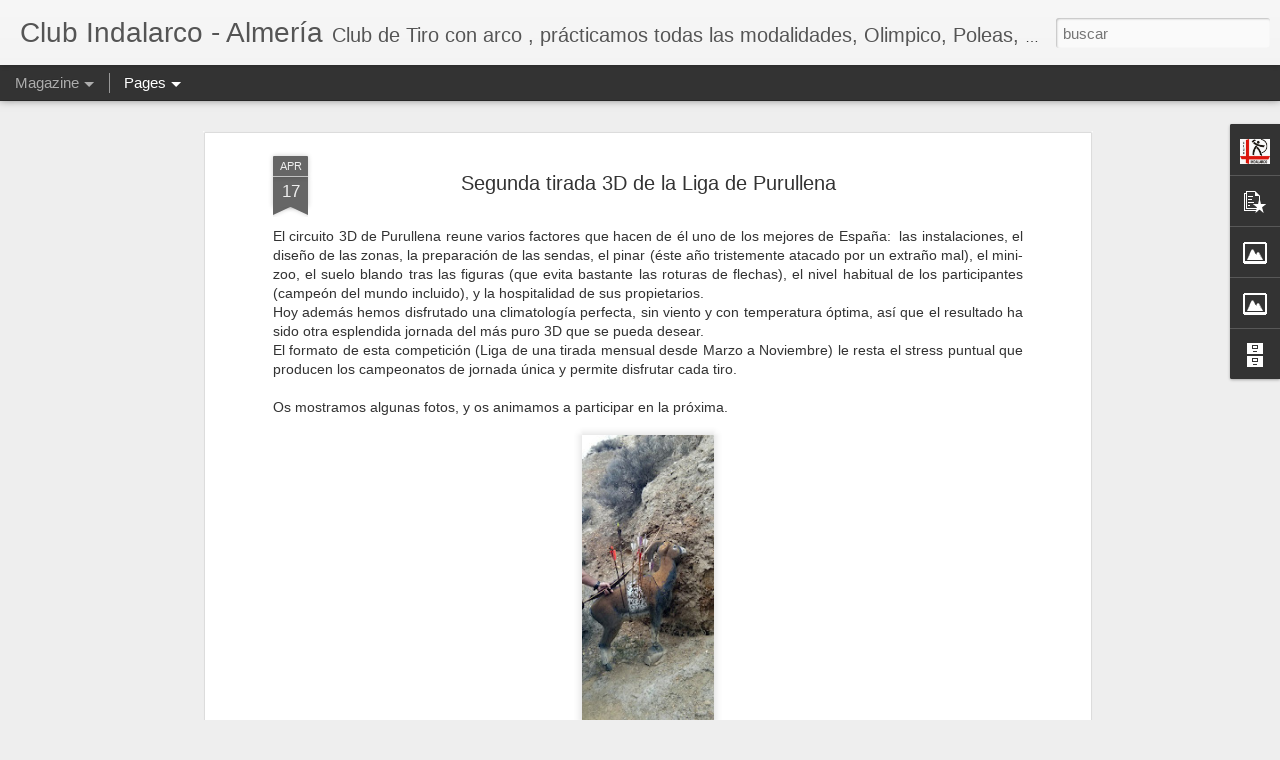

--- FILE ---
content_type: text/html; charset=UTF-8
request_url: https://clubindalarco.blogspot.com/2016/04/segunda-tirada-3d-de-la-liga-de.html
body_size: 6294
content:
<!DOCTYPE html>
<html class='v2' dir='ltr' lang='es'>
<head>
<link href='https://www.blogger.com/static/v1/widgets/4128112664-css_bundle_v2.css' rel='stylesheet' type='text/css'/>
<meta content='text/html; charset=UTF-8' http-equiv='Content-Type'/>
<meta content='blogger' name='generator'/>
<link href='https://clubindalarco.blogspot.com/favicon.ico' rel='icon' type='image/x-icon'/>
<link href='http://clubindalarco.blogspot.com/2016/04/segunda-tirada-3d-de-la-liga-de.html' rel='canonical'/>
<link rel="alternate" type="application/atom+xml" title="Club Indalarco - Almería - Atom" href="https://clubindalarco.blogspot.com/feeds/posts/default" />
<link rel="alternate" type="application/rss+xml" title="Club Indalarco - Almería - RSS" href="https://clubindalarco.blogspot.com/feeds/posts/default?alt=rss" />
<link rel="service.post" type="application/atom+xml" title="Club Indalarco - Almería - Atom" href="https://www.blogger.com/feeds/6441988545335036578/posts/default" />

<link rel="alternate" type="application/atom+xml" title="Club Indalarco - Almería - Atom" href="https://clubindalarco.blogspot.com/feeds/3447825521608501552/comments/default" />
<!--Can't find substitution for tag [blog.ieCssRetrofitLinks]-->
<link href='https://blogger.googleusercontent.com/img/b/R29vZ2xl/AVvXsEgbglTYFpWlwxXgs_FYn7dN4l5fZYB-S5_fSlHtO5QJZTnY1pUh0eor6PFwl0QQUvGfHPzh8BTGtBAU0Qs2TV4JxkBEa14-UnmUyCV5XeAiayFF8QRzkePa8fBwwltRHMcik3EsN0gFybk/s320/IMG_20160417_105225.jpg' rel='image_src'/>
<meta content='http://clubindalarco.blogspot.com/2016/04/segunda-tirada-3d-de-la-liga-de.html' property='og:url'/>
<meta content='Segunda tirada 3D de la Liga de Purullena' property='og:title'/>
<meta content='Club de tiro con arco en Almeria, practica y cursos de tiro con arco.' property='og:description'/>
<meta content='https://blogger.googleusercontent.com/img/b/R29vZ2xl/AVvXsEgbglTYFpWlwxXgs_FYn7dN4l5fZYB-S5_fSlHtO5QJZTnY1pUh0eor6PFwl0QQUvGfHPzh8BTGtBAU0Qs2TV4JxkBEa14-UnmUyCV5XeAiayFF8QRzkePa8fBwwltRHMcik3EsN0gFybk/w1200-h630-p-k-no-nu/IMG_20160417_105225.jpg' property='og:image'/>
<title>Club Indalarco - Almería: Segunda tirada 3D de la Liga de Purullena</title>
<meta content='!' name='fragment'/>
<meta content='dynamic' name='blogger-template'/>
<meta content='IE=9,chrome=1' http-equiv='X-UA-Compatible'/>
<meta content='initial-scale=1.0, maximum-scale=1.0, user-scalable=no, width=device-width' name='viewport'/>
<style id='page-skin-1' type='text/css'><!--
/*-----------------------------------------------
Blogger Template Style
Name: Dynamic Views
----------------------------------------------- */
/* Variable definitions
====================
<Variable name="keycolor" description="Main Color" type="color" default="#ffffff"
variants="#2b256f,#00b2b4,#4ba976,#696f00,#b38f00,#f07300,#d0422c,#f37a86,#7b5341"/>
<Group description="Page">
<Variable name="page.text.font" description="Font" type="font"
default="'Helvetica Neue Light', HelveticaNeue-Light, 'Helvetica Neue', Helvetica, Arial, sans-serif"/>
<Variable name="page.text.color" description="Text Color" type="color"
default="#333333" variants="#333333"/>
<Variable name="body.background.color" description="Background Color" type="color"
default="#EEEEEE"
variants="#dfdfea,#d9f4f4,#e4f2eb,#e9ead9,#f4eed9,#fdead9,#f8e3e0,#fdebed,#ebe5e3"/>
</Group>
<Variable name="body.background" description="Body Background" type="background"
color="#EEEEEE" default="$(color) none repeat scroll top left"/>
<Group description="Header">
<Variable name="header.background.color" description="Background Color" type="color"
default="#F3F3F3" variants="#F3F3F3"/>
</Group>
<Group description="Header Bar">
<Variable name="primary.color" description="Background Color" type="color"
default="#333333" variants="#2b256f,#00b2b4,#4ba976,#696f00,#b38f00,#f07300,#d0422c,#f37a86,#7b5341"/>
<Variable name="menu.font" description="Font" type="font"
default="'Helvetica Neue Light', HelveticaNeue-Light, 'Helvetica Neue', Helvetica, Arial, sans-serif"/>
<Variable name="menu.text.color" description="Text Color" type="color"
default="#FFFFFF" variants="#FFFFFF"/>
</Group>
<Group description="Links">
<Variable name="link.font" description="Link Text" type="font"
default="'Helvetica Neue Light', HelveticaNeue-Light, 'Helvetica Neue', Helvetica, Arial, sans-serif"/>
<Variable name="link.color" description="Link Color" type="color"
default="#009EB8"
variants="#2b256f,#00b2b4,#4ba976,#696f00,#b38f00,#f07300,#d0422c,#f37a86,#7b5341"/>
<Variable name="link.hover.color" description="Link Hover Color" type="color"
default="#009EB8"
variants="#2b256f,#00b2b4,#4ba976,#696f00,#b38f00,#f07300,#d0422c,#f37a86,#7b5341"/>
<Variable name="link.visited.color" description="Link Visited Color" type="color"
default="#009EB8"
variants="#2b256f,#00b2b4,#4ba976,#696f00,#b38f00,#f07300,#d0422c,#f37a86,#7b5341"/>
</Group>
<Group description="Blog Title">
<Variable name="blog.title.font" description="Font" type="font"
default="'Helvetica Neue Light', HelveticaNeue-Light, 'Helvetica Neue', Helvetica, Arial, sans-serif"/>
<Variable name="blog.title.color" description="Color" type="color"
default="#555555" variants="#555555"/>
</Group>
<Group description="Blog Description">
<Variable name="blog.description.font" description="Font" type="font"
default="'Helvetica Neue Light', HelveticaNeue-Light, 'Helvetica Neue', Helvetica, Arial, sans-serif"/>
<Variable name="blog.description.color" description="Color" type="color"
default="#555555" variants="#555555"/>
</Group>
<Group description="Post Title">
<Variable name="post.title.font" description="Font" type="font"
default="'Helvetica Neue Light', HelveticaNeue-Light, 'Helvetica Neue', Helvetica, Arial, sans-serif"/>
<Variable name="post.title.color" description="Color" type="color"
default="#333333" variants="#333333"/>
</Group>
<Group description="Date Ribbon">
<Variable name="ribbon.color" description="Color" type="color"
default="#666666" variants="#2b256f,#00b2b4,#4ba976,#696f00,#b38f00,#f07300,#d0422c,#f37a86,#7b5341"/>
<Variable name="ribbon.hover.color" description="Hover Color" type="color"
default="#AD3A2B" variants="#AD3A2B"/>
</Group>
<Variable name="blitzview" description="Initial view type" type="string" default="sidebar"/>
*/
/* BEGIN CUT */
{
"font:Text": "'Helvetica Neue Light', HelveticaNeue-Light, 'Helvetica Neue', Helvetica, Arial, sans-serif",
"color:Text": "#333333",
"image:Background": "#EEEEEE none repeat scroll top left",
"color:Background": "#EEEEEE",
"color:Header Background": "#F3F3F3",
"color:Primary": "#333333",
"color:Menu Text": "#FFFFFF",
"font:Menu": "'Helvetica Neue Light', HelveticaNeue-Light, 'Helvetica Neue', Helvetica, Arial, sans-serif",
"font:Link": "'Helvetica Neue Light', HelveticaNeue-Light, 'Helvetica Neue', Helvetica, Arial, sans-serif",
"color:Link": "#009EB8",
"color:Link Visited": "#009EB8",
"color:Link Hover": "#009EB8",
"font:Blog Title": "'Helvetica Neue Light', HelveticaNeue-Light, 'Helvetica Neue', Helvetica, Arial, sans-serif",
"color:Blog Title": "#555555",
"font:Blog Description": "'Helvetica Neue Light', HelveticaNeue-Light, 'Helvetica Neue', Helvetica, Arial, sans-serif",
"color:Blog Description": "#555555",
"font:Post Title": "'Helvetica Neue Light', HelveticaNeue-Light, 'Helvetica Neue', Helvetica, Arial, sans-serif",
"color:Post Title": "#333333",
"color:Ribbon": "#666666",
"color:Ribbon Hover": "#AD3A2B",
"view": "magazine"
}
/* END CUT */

--></style>
<style id='template-skin-1' type='text/css'><!--
body {
min-width: 960px;
}
.column-center-outer {
margin-top: 46px;
}
.content-outer, .content-fauxcolumn-outer, .region-inner {
min-width: 960px;
max-width: 960px;
_width: 960px;
}
.main-inner .columns {
padding-left: 0;
padding-right: 310px;
}
.main-inner .fauxcolumn-center-outer {
left: 0;
right: 310px;
/* IE6 does not respect left and right together */
_width: expression(this.parentNode.offsetWidth -
parseInt("0") -
parseInt("310px") + 'px');
}
.main-inner .fauxcolumn-left-outer {
width: 0;
}
.main-inner .fauxcolumn-right-outer {
width: 310px;
}
.main-inner .column-left-outer {
width: 0;
right: 100%;
margin-left: -0;
}
.main-inner .column-right-outer {
width: 310px;
margin-right: -310px;
}
#layout {
min-width: 0;
}
#layout .content-outer {
min-width: 0;
width: 800px;
}
#layout .region-inner {
min-width: 0;
width: auto;
}
--></style>
<script src='//www.blogblog.com/dynamicviews/b2db86565aaa500f/js/common.js' type='text/javascript'></script>
<script src='//www.blogblog.com/dynamicviews/b2db86565aaa500f/js/languages/lang__es.js' type='text/javascript'></script>
<script src='//www.blogblog.com/dynamicviews/b2db86565aaa500f/js/magazine.js' type='text/javascript'></script>
<script src='//www.blogblog.com/dynamicviews/4224c15c4e7c9321/js/comments.js'></script>
<link href='https://www.blogger.com/dyn-css/authorization.css?targetBlogID=6441988545335036578&amp;zx=f3bdb6c1-0ee9-4040-aa1a-f97862c4c797' media='none' onload='if(media!=&#39;all&#39;)media=&#39;all&#39;' rel='stylesheet'/><noscript><link href='https://www.blogger.com/dyn-css/authorization.css?targetBlogID=6441988545335036578&amp;zx=f3bdb6c1-0ee9-4040-aa1a-f97862c4c797' rel='stylesheet'/></noscript>
<meta name='google-adsense-platform-account' content='ca-host-pub-1556223355139109'/>
<meta name='google-adsense-platform-domain' content='blogspot.com'/>

</head>
<body class='variant-magazine'>
<div class='content'>
<div class='content-outer'>
<div class='fauxborder-left content-fauxborder-left'>
<div class='content-inner'>
<div class='main-outer'>
<div class='fauxborder-left main-fauxborder-left'>
<div class='region-inner main-inner'>
<div class='columns fauxcolumns'>
<div class='column-center-outer'>
<div class='column-center-inner'>
<div class='main section' id='main'>
</div>
</div>
</div>
<div class='column-right-outer'>
<div class='column-right-inner'>
<aside>
<div class='sidebar section' id='sidebar-right-1'>
</div>
</aside>
</div>
</div>
<div style='clear: both'></div>
</div>
</div>
</div>
</div>
</div>
</div>
</div>
</div>
<script language='javascript' type='text/javascript'>
        window.onload = function() {
          blogger.ui().configure().view();
        };
      </script>

<script type="text/javascript" src="https://www.blogger.com/static/v1/widgets/1601900224-widgets.js"></script>
<script type='text/javascript'>
window['__wavt'] = 'AOuZoY5KNEqqzUIfkZ7rY3vbz9HAGD7p9A:1763280695437';_WidgetManager._Init('//www.blogger.com/rearrange?blogID\x3d6441988545335036578','//clubindalarco.blogspot.com/2016/04/segunda-tirada-3d-de-la-liga-de.html','6441988545335036578');
_WidgetManager._SetDataContext([{'name': 'blog', 'data': {'blogId': '6441988545335036578', 'title': 'Club Indalarco - Almer\xeda', 'url': 'https://clubindalarco.blogspot.com/2016/04/segunda-tirada-3d-de-la-liga-de.html', 'canonicalUrl': 'http://clubindalarco.blogspot.com/2016/04/segunda-tirada-3d-de-la-liga-de.html', 'homepageUrl': 'https://clubindalarco.blogspot.com/', 'searchUrl': 'https://clubindalarco.blogspot.com/search', 'canonicalHomepageUrl': 'http://clubindalarco.blogspot.com/', 'blogspotFaviconUrl': 'https://clubindalarco.blogspot.com/favicon.ico', 'bloggerUrl': 'https://www.blogger.com', 'hasCustomDomain': false, 'httpsEnabled': true, 'enabledCommentProfileImages': true, 'gPlusViewType': 'FILTERED_POSTMOD', 'adultContent': false, 'analyticsAccountNumber': '', 'encoding': 'UTF-8', 'locale': 'es', 'localeUnderscoreDelimited': 'es', 'languageDirection': 'ltr', 'isPrivate': false, 'isMobile': false, 'isMobileRequest': false, 'mobileClass': '', 'isPrivateBlog': false, 'isDynamicViewsAvailable': true, 'feedLinks': '\x3clink rel\x3d\x22alternate\x22 type\x3d\x22application/atom+xml\x22 title\x3d\x22Club Indalarco - Almer\xeda - Atom\x22 href\x3d\x22https://clubindalarco.blogspot.com/feeds/posts/default\x22 /\x3e\n\x3clink rel\x3d\x22alternate\x22 type\x3d\x22application/rss+xml\x22 title\x3d\x22Club Indalarco - Almer\xeda - RSS\x22 href\x3d\x22https://clubindalarco.blogspot.com/feeds/posts/default?alt\x3drss\x22 /\x3e\n\x3clink rel\x3d\x22service.post\x22 type\x3d\x22application/atom+xml\x22 title\x3d\x22Club Indalarco - Almer\xeda - Atom\x22 href\x3d\x22https://www.blogger.com/feeds/6441988545335036578/posts/default\x22 /\x3e\n\n\x3clink rel\x3d\x22alternate\x22 type\x3d\x22application/atom+xml\x22 title\x3d\x22Club Indalarco - Almer\xeda - Atom\x22 href\x3d\x22https://clubindalarco.blogspot.com/feeds/3447825521608501552/comments/default\x22 /\x3e\n', 'meTag': '', 'adsenseHostId': 'ca-host-pub-1556223355139109', 'adsenseHasAds': false, 'adsenseAutoAds': false, 'boqCommentIframeForm': true, 'loginRedirectParam': '', 'isGoogleEverywhereLinkTooltipEnabled': true, 'view': '', 'dynamicViewsCommentsSrc': '//www.blogblog.com/dynamicviews/4224c15c4e7c9321/js/comments.js', 'dynamicViewsScriptSrc': '//www.blogblog.com/dynamicviews/b2db86565aaa500f', 'plusOneApiSrc': 'https://apis.google.com/js/platform.js', 'disableGComments': true, 'interstitialAccepted': false, 'sharing': {'platforms': [{'name': 'Obtener enlace', 'key': 'link', 'shareMessage': 'Obtener enlace', 'target': ''}, {'name': 'Facebook', 'key': 'facebook', 'shareMessage': 'Compartir en Facebook', 'target': 'facebook'}, {'name': 'Escribe un blog', 'key': 'blogThis', 'shareMessage': 'Escribe un blog', 'target': 'blog'}, {'name': 'X', 'key': 'twitter', 'shareMessage': 'Compartir en X', 'target': 'twitter'}, {'name': 'Pinterest', 'key': 'pinterest', 'shareMessage': 'Compartir en Pinterest', 'target': 'pinterest'}, {'name': 'Correo electr\xf3nico', 'key': 'email', 'shareMessage': 'Correo electr\xf3nico', 'target': 'email'}], 'disableGooglePlus': true, 'googlePlusShareButtonWidth': 0, 'googlePlusBootstrap': '\x3cscript type\x3d\x22text/javascript\x22\x3ewindow.___gcfg \x3d {\x27lang\x27: \x27es\x27};\x3c/script\x3e'}, 'hasCustomJumpLinkMessage': false, 'jumpLinkMessage': 'Leer m\xe1s', 'pageType': 'item', 'postId': '3447825521608501552', 'postImageThumbnailUrl': 'https://blogger.googleusercontent.com/img/b/R29vZ2xl/AVvXsEgbglTYFpWlwxXgs_FYn7dN4l5fZYB-S5_fSlHtO5QJZTnY1pUh0eor6PFwl0QQUvGfHPzh8BTGtBAU0Qs2TV4JxkBEa14-UnmUyCV5XeAiayFF8QRzkePa8fBwwltRHMcik3EsN0gFybk/s72-c/IMG_20160417_105225.jpg', 'postImageUrl': 'https://blogger.googleusercontent.com/img/b/R29vZ2xl/AVvXsEgbglTYFpWlwxXgs_FYn7dN4l5fZYB-S5_fSlHtO5QJZTnY1pUh0eor6PFwl0QQUvGfHPzh8BTGtBAU0Qs2TV4JxkBEa14-UnmUyCV5XeAiayFF8QRzkePa8fBwwltRHMcik3EsN0gFybk/s320/IMG_20160417_105225.jpg', 'pageName': 'Segunda tirada 3D de la Liga de Purullena', 'pageTitle': 'Club Indalarco - Almer\xeda: Segunda tirada 3D de la Liga de Purullena', 'metaDescription': ''}}, {'name': 'features', 'data': {}}, {'name': 'messages', 'data': {'edit': 'Editar', 'linkCopiedToClipboard': 'El enlace se ha copiado en el Portapapeles.', 'ok': 'Aceptar', 'postLink': 'Enlace de la entrada'}}, {'name': 'skin', 'data': {'vars': {'link_color': '#009EB8', 'post_title_color': '#333333', 'blog_description_font': '\x27Helvetica Neue Light\x27, HelveticaNeue-Light, \x27Helvetica Neue\x27, Helvetica, Arial, sans-serif', 'body_background_color': '#EEEEEE', 'ribbon_color': '#666666', 'body_background': '#EEEEEE none repeat scroll top left', 'blitzview': 'magazine', 'link_visited_color': '#009EB8', 'link_hover_color': '#009EB8', 'header_background_color': '#F3F3F3', 'keycolor': '#ffffff', 'page_text_font': '\x27Helvetica Neue Light\x27, HelveticaNeue-Light, \x27Helvetica Neue\x27, Helvetica, Arial, sans-serif', 'blog_title_color': '#555555', 'ribbon_hover_color': '#AD3A2B', 'blog_title_font': '\x27Helvetica Neue Light\x27, HelveticaNeue-Light, \x27Helvetica Neue\x27, Helvetica, Arial, sans-serif', 'link_font': '\x27Helvetica Neue Light\x27, HelveticaNeue-Light, \x27Helvetica Neue\x27, Helvetica, Arial, sans-serif', 'menu_font': '\x27Helvetica Neue Light\x27, HelveticaNeue-Light, \x27Helvetica Neue\x27, Helvetica, Arial, sans-serif', 'primary_color': '#333333', 'page_text_color': '#333333', 'post_title_font': '\x27Helvetica Neue Light\x27, HelveticaNeue-Light, \x27Helvetica Neue\x27, Helvetica, Arial, sans-serif', 'blog_description_color': '#555555', 'menu_text_color': '#FFFFFF'}, 'override': '', 'url': 'blitz.css'}}, {'name': 'template', 'data': {'name': 'Dynamic Views', 'localizedName': 'Vistas din\xe1micas', 'isResponsive': false, 'isAlternateRendering': false, 'isCustom': false, 'variant': 'magazine', 'variantId': 'magazine'}}, {'name': 'view', 'data': {'classic': {'name': 'classic', 'url': '?view\x3dclassic'}, 'flipcard': {'name': 'flipcard', 'url': '?view\x3dflipcard'}, 'magazine': {'name': 'magazine', 'url': '?view\x3dmagazine'}, 'mosaic': {'name': 'mosaic', 'url': '?view\x3dmosaic'}, 'sidebar': {'name': 'sidebar', 'url': '?view\x3dsidebar'}, 'snapshot': {'name': 'snapshot', 'url': '?view\x3dsnapshot'}, 'timeslide': {'name': 'timeslide', 'url': '?view\x3dtimeslide'}, 'isMobile': false, 'title': 'Segunda tirada 3D de la Liga de Purullena', 'description': 'Club de tiro con arco en Almeria, practica y cursos de tiro con arco.', 'featuredImage': 'https://blogger.googleusercontent.com/img/b/R29vZ2xl/AVvXsEgbglTYFpWlwxXgs_FYn7dN4l5fZYB-S5_fSlHtO5QJZTnY1pUh0eor6PFwl0QQUvGfHPzh8BTGtBAU0Qs2TV4JxkBEa14-UnmUyCV5XeAiayFF8QRzkePa8fBwwltRHMcik3EsN0gFybk/s320/IMG_20160417_105225.jpg', 'url': 'https://clubindalarco.blogspot.com/2016/04/segunda-tirada-3d-de-la-liga-de.html', 'type': 'item', 'isSingleItem': true, 'isMultipleItems': false, 'isError': false, 'isPage': false, 'isPost': true, 'isHomepage': false, 'isArchive': false, 'isLabelSearch': false, 'postId': 3447825521608501552}}]);
_WidgetManager._RegisterWidget('_BlogView', new _WidgetInfo('Blog1', 'main', document.getElementById('Blog1'), {'cmtInteractionsEnabled': false, 'lightboxEnabled': true, 'lightboxModuleUrl': 'https://www.blogger.com/static/v1/jsbin/2984457326-lbx__es.js', 'lightboxCssUrl': 'https://www.blogger.com/static/v1/v-css/828616780-lightbox_bundle.css'}, 'displayModeFull'));
_WidgetManager._RegisterWidget('_HTMLView', new _WidgetInfo('HTML1', 'main', document.getElementById('HTML1'), {}, 'displayModeFull'));
_WidgetManager._RegisterWidget('_HeaderView', new _WidgetInfo('Header1', 'sidebar-right-1', document.getElementById('Header1'), {}, 'displayModeFull'));
_WidgetManager._RegisterWidget('_HTMLView', new _WidgetInfo('HTML2', 'sidebar-right-1', document.getElementById('HTML2'), {}, 'displayModeFull'));
_WidgetManager._RegisterWidget('_ProfileView', new _WidgetInfo('Profile1', 'sidebar-right-1', document.getElementById('Profile1'), {}, 'displayModeFull'));
_WidgetManager._RegisterWidget('_FollowersView', new _WidgetInfo('Followers1', 'sidebar-right-1', document.getElementById('Followers1'), {}, 'displayModeFull'));
_WidgetManager._RegisterWidget('_PageListView', new _WidgetInfo('PageList5', 'sidebar-right-1', document.getElementById('PageList5'), {'title': 'Enlaces de Inter\xe9s', 'links': [{'isCurrentPage': false, 'href': 'http://www.clubindalarco.es/solicitud_de_inscripcion-2014.pdf', 'title': 'Solicitud de Inscripci\xf3n'}, {'isCurrentPage': false, 'href': 'http://www.clubindalarco.es/tarifas.php', 'title': 'Cuotas y cursos INDALARCO 2015'}], 'mobile': false, 'showPlaceholder': true, 'hasCurrentPage': false}, 'displayModeFull'));
_WidgetManager._RegisterWidget('_PageListView', new _WidgetInfo('PageList1', 'sidebar-right-1', document.getElementById('PageList1'), {'title': 'Web RFETA  y FATA', 'links': [{'isCurrentPage': false, 'href': 'http://fedandarcos.com/', 'title': 'FATA - Federaci\xf3n andaluza de tiro con arco'}, {'isCurrentPage': false, 'href': 'http://www.federarco.es', 'title': 'RFETA - Real federaci\xf3n espa\xf1ola de tiro con arco'}], 'mobile': false, 'showPlaceholder': true, 'hasCurrentPage': false}, 'displayModeFull'));
_WidgetManager._RegisterWidget('_PageListView', new _WidgetInfo('PageList2', 'sidebar-right-1', document.getElementById('PageList2'), {'title': 'Descarga de archivos', 'links': [{'isCurrentPage': false, 'href': 'https://dl.dropboxusercontent.com/u/11979917/articulos%20tiro/Seminario%20tecnica.pdf', 'title': 'SEMINARIO TIRADA OLIMPICO'}, {'isCurrentPage': false, 'href': 'https://dl.dropboxusercontent.com/u/11979917/articulos%20tiro/Manual%20FITA%20del%20Debutante.pdf', 'title': 'MANUAL FITA DEL DEBUTANTE'}, {'isCurrentPage': false, 'href': 'https://dl.dropboxusercontent.com/u/11979917/articulos%20tiro/Entrenamiento%20F%C3%ADsico%20Espec%C3%ADfico.pdf', 'title': 'ENTRENAMIENTO F\xcdSICO ESPECIFICATIVO'}, {'isCurrentPage': false, 'href': 'https://dl.dropboxusercontent.com/u/11979917/articulos%20tiro/El%20ciclo%20de%20tiro%20de%20KSL.pdf', 'title': 'CICLO DEL TIRO'}, {'isCurrentPage': false, 'href': 'https://dl.dropboxusercontent.com/u/11979917/articulos%20tiro/Los%20Patrones%20de%20respiraci%C3%B3n.pdf', 'title': 'PATRONES DE RESPIRACI\xd3N'}, {'isCurrentPage': false, 'href': 'https://dl.dropboxusercontent.com/u/11979917/articulos%20tiro/ajuste_tiller_Sep_00.pdf', 'title': 'AJUSTE DEL TILLER'}, {'isCurrentPage': false, 'href': 'https://dl.dropboxusercontent.com/u/11979917/articulos%20tiro/bajones_nov_99.pdf', 'title': 'BAJONES'}, {'isCurrentPage': false, 'href': 'https://dl.dropboxusercontent.com/u/11979917/articulos%20tiro/fismel_jul_99.pdf', 'title': 'FISMEL'}, {'isCurrentPage': false, 'href': 'https://dl.dropboxusercontent.com/u/11979917/articulos%20tiro/habilidades_mentales_marzo_01.pdf', 'title': 'HABILIDADES MENTALES'}, {'isCurrentPage': false, 'href': 'https://dl.dropboxusercontent.com/u/11979917/articulos%20tiro/relajarse_nov_00.pdf', 'title': 'RELAJARSE'}, {'isCurrentPage': false, 'href': 'https://dl.dropboxusercontent.com/u/11979917/articulos%20tiro/sentir_tiro_ene_01.pdf', 'title': 'SENTIR EL TIRO'}, {'isCurrentPage': false, 'href': 'https://dl.dropboxusercontent.com/u/11979917/articulos%20tiro/montaje%20arco.pdf', 'title': 'MONTAJE DEL ARCO'}, {'isCurrentPage': false, 'href': 'https://dl.dropboxusercontent.com/u/11979917/articulos%20tiro/anclaje_dedos_Sep_99.pdf', 'title': 'ANCLAJE Y POSICI\xd3N DEDOS'}, {'isCurrentPage': false, 'href': 'https://dl.dropboxusercontent.com/u/11979917/articulos%20tiro/recurvo_mano_arco_Mayo_00.pdf', 'title': 'RECURVO MANO DEL ARCO'}, {'isCurrentPage': false, 'href': 'https://dl.dropboxusercontent.com/u/11979917/articulos%20tiro/regulacin_bsica_compuesto_Sep_00.pdf', 'title': 'REGULACI\xd3N B\xc1SICA DE UN ARCO COMPUESTO'}, {'isCurrentPage': false, 'href': 'https://dl.dropboxusercontent.com/u/11979917/articulos%20tiro/codo_sep_99.pdf', 'title': 'POSICI\xd3N DEL CODO'}], 'mobile': false, 'showPlaceholder': true, 'hasCurrentPage': false}, 'displayModeFull'));
_WidgetManager._RegisterWidget('_PageListView', new _WidgetInfo('PageList4', 'sidebar-right-1', document.getElementById('PageList4'), {'title': 'Prensa', 'links': [{'isCurrentPage': false, 'href': 'http://www.lavozdealmeria.es/vernoticia.asp?IdNoticia\x3d66263', 'title': 'Tirada nocturna Garrucha 2014 - La voz de Almer\xeda'}, {'isCurrentPage': false, 'href': 'http://www.ideal.es/almeria/v/20101218/deportes/mas-deporte/trini-altea-cesar-munoz-20101218.html', 'title': 'Puerto Real 2010- Ideal.es'}, {'isCurrentPage': false, 'href': 'http://indalarco.blogspot.com/2010/12/la-voz-de-almeria-trofeo-de-salamanca.html', 'title': 'Trofeo Salamanca Sala 2010'}, {'isCurrentPage': false, 'href': 'http://indalarco.blogspot.com/2010/12/prensa-trofeo-bahia-puerto-real-cadiz.html', 'title': 'Prensa Trofeo Bah\xeda 2010 - Puerto Real ( C\xe1diz) '}, {'isCurrentPage': false, 'href': 'http://indalarco.blogspot.com/2010/07/la-voz-de-almeria-110710-cto-andalucia.html', 'title': 'Campeonato de Andaluc\xeda 2010 - La voz de Almer\xeda'}, {'isCurrentPage': false, 'href': 'http://indalarco.blogspot.com/2010/07/la-voz-de-almeria-070710-cto-andalucia.html', 'title': 'Campeonato de Andaluc\xeda 2010 - La voz de Almer\xeda'}, {'isCurrentPage': false, 'href': 'http://indalarco.blogspot.com/2010/07/la-voz-de-almeria-050710-cto-andalucia.html', 'title': 'Campeonato de Andaluc\xeda 2010 - La voz de Almer\xeda'}, {'isCurrentPage': false, 'href': 'http://www.ideal.es/almeria/v/20100705/deportes/mas-deporte/almeria-proclama-campeona-andaluza-20100705.html', 'title': 'Cto. Absoluto 2010 - Ideal.es'}, {'isCurrentPage': false, 'href': 'http://www.ideal.es/almeria/v/20100701/deportes/mas-deporte/kathy-deacon-campeona-espana-20100701.html', 'title': 'Cto. Absoluto aire libre 2010 - Ideal digital'}, {'isCurrentPage': false, 'href': 'http://indalarco.blogspot.com/2010/06/prensa-la-voz-de-almeria.html', 'title': 'Anuncio Cto. Andaluc\xeda - La voz de Almer\xeda'}, {'isCurrentPage': false, 'href': 'http://www.ideal.es/almeria/v/20100625/deportes/mas-deporte/juan-jose-barroso-sube-20100625.html', 'title': 'Cto. Andaluc\xeda menores 14 a\xf1os y Divisiones varias - Ideal.es'}, {'isCurrentPage': false, 'href': 'http://www.ideal.es/almeria/v/20100414/deportes/mas-deporte/almeria-consigue-seis-medallas-20100414.html', 'title': 'Challenger 2010 Ceut\xed - IDEAL'}, {'isCurrentPage': false, 'href': 'http://indalarco.blogspot.com/2010/04/la-voz-de-almeria.html', 'title': 'Cto. Interno - La Voz de Almer\xeda'}, {'isCurrentPage': false, 'href': 'http://noticiasdealmeria.com/noticia/40067/DEPORTES/patronato-municipal-deportes-pone-marcha-nueva-escuela-tiro-arco.html', 'title': 'Escuela de tiro con arco - Noticias de Almer\xeda'}, {'isCurrentPage': false, 'href': 'http://noticiasdealmeria.com/noticia/40067/DEPORTES/patronato-municipal-deportes-pone-marcha-nueva-escuela-tiro-arco.html', 'title': 'Escuela deportiva marzo 2010'}, {'isCurrentPage': false, 'href': 'http://www.ideal.es/almeria/20100203/deportes/mas-deporte/deacon-logra-plaza-nacional-20100203.html', 'title': 'Ideal.es - Enero 2010'}, {'isCurrentPage': false, 'href': 'http://www.teleprensa.es/almeria-noticia-182601--Juan-Galera2C-Francisco-Santander2C-Trini-Altea-y-Kathy-Deacon-se-imponen-en-el-torneo-26230393BSol-de-Portocarrero26230393B.html', 'title': 'Tele prensa - Agosto 2009'}, {'isCurrentPage': false, 'href': 'http://novapolis.es/index.php/agenda-mainmenu-60/view/2355/211', 'title': 'Novapolis.es - 2009'}, {'isCurrentPage': false, 'href': 'http://www.dipalmedeporte.org/Public/HTML/Eventos%20Deportivos/TIROCONARCO.htm', 'title': 'Dipalmedeporte - Junio 2009'}, {'isCurrentPage': false, 'href': 'http://www.ideal.es/granada/20090203/deportes/mas-deporte/hermanos-garcia-plata-bronce-20090203.html', 'title': 'Ideal - Febrero 2009'}, {'isCurrentPage': false, 'href': 'http://www.ideal.es/almeria/prensa/20061129/deportes_almeria/bronce-para-trini-altea_20061129.html', 'title': 'Ideal - Noviembre 2009'}], 'mobile': false, 'showPlaceholder': true, 'hasCurrentPage': false}, 'displayModeFull'));
_WidgetManager._RegisterWidget('_PopularPostsView', new _WidgetInfo('PopularPosts1', 'sidebar-right-1', document.getElementById('PopularPosts1'), {}, 'displayModeFull'));
_WidgetManager._RegisterWidget('_ImageView', new _WidgetInfo('Image2', 'sidebar-right-1', document.getElementById('Image2'), {'resize': false}, 'displayModeFull'));
_WidgetManager._RegisterWidget('_ImageView', new _WidgetInfo('Image1', 'sidebar-right-1', document.getElementById('Image1'), {'resize': true}, 'displayModeFull'));
_WidgetManager._RegisterWidget('_BlogArchiveView', new _WidgetInfo('BlogArchive1', 'sidebar-right-1', document.getElementById('BlogArchive1'), {'languageDirection': 'ltr', 'loadingMessage': 'Cargando\x26hellip;'}, 'displayModeFull'));
_WidgetManager._RegisterWidget('_HTMLView', new _WidgetInfo('HTML3', 'sidebar-right-1', document.getElementById('HTML3'), {}, 'displayModeFull'));
_WidgetManager._RegisterWidget('_NavbarView', new _WidgetInfo('Navbar1', 'sidebar-right-1', document.getElementById('Navbar1'), {}, 'displayModeFull'));
_WidgetManager._RegisterWidget('_AttributionView', new _WidgetInfo('Attribution1', 'sidebar-right-1', document.getElementById('Attribution1'), {}, 'displayModeFull'));
</script>
</body>
</html>

--- FILE ---
content_type: text/javascript; charset=UTF-8
request_url: https://clubindalarco.blogspot.com/?v=0&action=initial&widgetId=BlogArchive1&responseType=js&xssi_token=AOuZoY5KNEqqzUIfkZ7rY3vbz9HAGD7p9A%3A1763280695437
body_size: 570
content:
try {
_WidgetManager._HandleControllerResult('BlogArchive1', 'initial',{'url': 'https://clubindalarco.blogspot.com/search?updated-min\x3d1970-01-01T01:00:00%2B01:00\x26updated-max\x3d292278994-08-17T07:12:55Z\x26max-results\x3d50', 'name': 'All Posts', 'expclass': 'expanded', 'toggleId': 'ALL-0', 'post-count': 102, 'data': [{'url': 'https://clubindalarco.blogspot.com/2019/', 'name': '2019', 'expclass': 'expanded', 'toggleId': 'YEARLY-1546297200000', 'post-count': 2, 'data': [{'url': 'https://clubindalarco.blogspot.com/2019/04/', 'name': 'abril', 'expclass': 'expanded', 'toggleId': 'MONTHLY-1554069600000', 'post-count': 1, 'posts': [{'title': '\n\xa0Quiero tirar con arco pero...\xbfcon cu\xe1l?\xa0\n\nAl con...', 'url': 'https://clubindalarco.blogspot.com/2019/04/quiero-tirar-con-arco-pero.html'}]}, {'url': 'https://clubindalarco.blogspot.com/2019/03/', 'name': 'marzo', 'expclass': 'collapsed', 'toggleId': 'MONTHLY-1551394800000', 'post-count': 1}]}, {'url': 'https://clubindalarco.blogspot.com/2018/', 'name': '2018', 'expclass': 'collapsed', 'toggleId': 'YEARLY-1514761200000', 'post-count': 6, 'data': [{'url': 'https://clubindalarco.blogspot.com/2018/08/', 'name': 'agosto', 'expclass': 'collapsed', 'toggleId': 'MONTHLY-1533074400000', 'post-count': 1}, {'url': 'https://clubindalarco.blogspot.com/2018/02/', 'name': 'febrero', 'expclass': 'collapsed', 'toggleId': 'MONTHLY-1517439600000', 'post-count': 2}, {'url': 'https://clubindalarco.blogspot.com/2018/01/', 'name': 'enero', 'expclass': 'collapsed', 'toggleId': 'MONTHLY-1514761200000', 'post-count': 3}]}, {'url': 'https://clubindalarco.blogspot.com/2017/', 'name': '2017', 'expclass': 'collapsed', 'toggleId': 'YEARLY-1483225200000', 'post-count': 39, 'data': [{'url': 'https://clubindalarco.blogspot.com/2017/12/', 'name': 'diciembre', 'expclass': 'collapsed', 'toggleId': 'MONTHLY-1512082800000', 'post-count': 5}, {'url': 'https://clubindalarco.blogspot.com/2017/11/', 'name': 'noviembre', 'expclass': 'collapsed', 'toggleId': 'MONTHLY-1509490800000', 'post-count': 3}, {'url': 'https://clubindalarco.blogspot.com/2017/10/', 'name': 'octubre', 'expclass': 'collapsed', 'toggleId': 'MONTHLY-1506808800000', 'post-count': 4}, {'url': 'https://clubindalarco.blogspot.com/2017/09/', 'name': 'septiembre', 'expclass': 'collapsed', 'toggleId': 'MONTHLY-1504216800000', 'post-count': 3}, {'url': 'https://clubindalarco.blogspot.com/2017/08/', 'name': 'agosto', 'expclass': 'collapsed', 'toggleId': 'MONTHLY-1501538400000', 'post-count': 3}, {'url': 'https://clubindalarco.blogspot.com/2017/07/', 'name': 'julio', 'expclass': 'collapsed', 'toggleId': 'MONTHLY-1498860000000', 'post-count': 3}, {'url': 'https://clubindalarco.blogspot.com/2017/06/', 'name': 'junio', 'expclass': 'collapsed', 'toggleId': 'MONTHLY-1496268000000', 'post-count': 2}, {'url': 'https://clubindalarco.blogspot.com/2017/05/', 'name': 'mayo', 'expclass': 'collapsed', 'toggleId': 'MONTHLY-1493589600000', 'post-count': 3}, {'url': 'https://clubindalarco.blogspot.com/2017/04/', 'name': 'abril', 'expclass': 'collapsed', 'toggleId': 'MONTHLY-1490997600000', 'post-count': 3}, {'url': 'https://clubindalarco.blogspot.com/2017/03/', 'name': 'marzo', 'expclass': 'collapsed', 'toggleId': 'MONTHLY-1488322800000', 'post-count': 3}, {'url': 'https://clubindalarco.blogspot.com/2017/02/', 'name': 'febrero', 'expclass': 'collapsed', 'toggleId': 'MONTHLY-1485903600000', 'post-count': 3}, {'url': 'https://clubindalarco.blogspot.com/2017/01/', 'name': 'enero', 'expclass': 'collapsed', 'toggleId': 'MONTHLY-1483225200000', 'post-count': 4}]}, {'url': 'https://clubindalarco.blogspot.com/2016/', 'name': '2016', 'expclass': 'collapsed', 'toggleId': 'YEARLY-1451602800000', 'post-count': 45, 'data': [{'url': 'https://clubindalarco.blogspot.com/2016/12/', 'name': 'diciembre', 'expclass': 'collapsed', 'toggleId': 'MONTHLY-1480546800000', 'post-count': 6}, {'url': 'https://clubindalarco.blogspot.com/2016/11/', 'name': 'noviembre', 'expclass': 'collapsed', 'toggleId': 'MONTHLY-1477954800000', 'post-count': 4}, {'url': 'https://clubindalarco.blogspot.com/2016/10/', 'name': 'octubre', 'expclass': 'collapsed', 'toggleId': 'MONTHLY-1475272800000', 'post-count': 3}, {'url': 'https://clubindalarco.blogspot.com/2016/09/', 'name': 'septiembre', 'expclass': 'collapsed', 'toggleId': 'MONTHLY-1472680800000', 'post-count': 5}, {'url': 'https://clubindalarco.blogspot.com/2016/08/', 'name': 'agosto', 'expclass': 'collapsed', 'toggleId': 'MONTHLY-1470002400000', 'post-count': 3}, {'url': 'https://clubindalarco.blogspot.com/2016/06/', 'name': 'junio', 'expclass': 'collapsed', 'toggleId': 'MONTHLY-1464732000000', 'post-count': 6}, {'url': 'https://clubindalarco.blogspot.com/2016/05/', 'name': 'mayo', 'expclass': 'collapsed', 'toggleId': 'MONTHLY-1462053600000', 'post-count': 6}, {'url': 'https://clubindalarco.blogspot.com/2016/04/', 'name': 'abril', 'expclass': 'collapsed', 'toggleId': 'MONTHLY-1459461600000', 'post-count': 11}, {'url': 'https://clubindalarco.blogspot.com/2016/03/', 'name': 'marzo', 'expclass': 'collapsed', 'toggleId': 'MONTHLY-1456786800000', 'post-count': 1}]}, {'url': 'https://clubindalarco.blogspot.com/2015/', 'name': '2015', 'expclass': 'collapsed', 'toggleId': 'YEARLY-1420066800000', 'post-count': 10, 'data': [{'url': 'https://clubindalarco.blogspot.com/2015/07/', 'name': 'julio', 'expclass': 'collapsed', 'toggleId': 'MONTHLY-1435701600000', 'post-count': 4}, {'url': 'https://clubindalarco.blogspot.com/2015/06/', 'name': 'junio', 'expclass': 'collapsed', 'toggleId': 'MONTHLY-1433109600000', 'post-count': 3}, {'url': 'https://clubindalarco.blogspot.com/2015/05/', 'name': 'mayo', 'expclass': 'collapsed', 'toggleId': 'MONTHLY-1430431200000', 'post-count': 3}]}], 'toggleopen': 'MONTHLY-1554069600000', 'style': 'HIERARCHY', 'title': 'Archivo del blog'});
} catch (e) {
  if (typeof log != 'undefined') {
    log('HandleControllerResult failed: ' + e);
  }
}


--- FILE ---
content_type: text/javascript; charset=UTF-8
request_url: https://clubindalarco.blogspot.com/?v=0&action=initial&widgetId=Image1&responseType=js&xssi_token=AOuZoY5KNEqqzUIfkZ7rY3vbz9HAGD7p9A%3A1763280695437
body_size: 68
content:
try {
_WidgetManager._HandleControllerResult('Image1', 'initial',{'title': 'P\xe1gina web de INDALARCO', 'width': 350, 'height': 284, 'sourceUrl': 'https://blogger.googleusercontent.com/img/b/R29vZ2xl/AVvXsEhBJLnLKcBq39RqKaahIQPREQb1r2OylxT0YsOcpWCSrazM33mRlSVt9D_f0KTZkfeawIYao4u5_puFhPjnPQKA1fwVTK8Zsk-QZGJQOzz9BhtYdQSkVLOqHOMOtD3ycgYyifGZDJgvTG8/s350/LOGO-Indalarco-400+-+copia.jpg', 'caption': '', 'link': 'http://www.clubindalarco.es/', 'shrinkToFit': true, 'sectionWidth': 350});
} catch (e) {
  if (typeof log != 'undefined') {
    log('HandleControllerResult failed: ' + e);
  }
}


--- FILE ---
content_type: text/javascript; charset=UTF-8
request_url: https://clubindalarco.blogspot.com/?v=0&action=initial&widgetId=Image1&responseType=js&xssi_token=AOuZoY5KNEqqzUIfkZ7rY3vbz9HAGD7p9A%3A1763280695437
body_size: 72
content:
try {
_WidgetManager._HandleControllerResult('Image1', 'initial',{'title': 'P\xe1gina web de INDALARCO', 'width': 350, 'height': 284, 'sourceUrl': 'https://blogger.googleusercontent.com/img/b/R29vZ2xl/AVvXsEhBJLnLKcBq39RqKaahIQPREQb1r2OylxT0YsOcpWCSrazM33mRlSVt9D_f0KTZkfeawIYao4u5_puFhPjnPQKA1fwVTK8Zsk-QZGJQOzz9BhtYdQSkVLOqHOMOtD3ycgYyifGZDJgvTG8/s350/LOGO-Indalarco-400+-+copia.jpg', 'caption': '', 'link': 'http://www.clubindalarco.es/', 'shrinkToFit': true, 'sectionWidth': 350});
} catch (e) {
  if (typeof log != 'undefined') {
    log('HandleControllerResult failed: ' + e);
  }
}


--- FILE ---
content_type: text/javascript; charset=UTF-8
request_url: https://clubindalarco.blogspot.com/?v=0&action=initial&widgetId=BlogArchive1&responseType=js&xssi_token=AOuZoY5KNEqqzUIfkZ7rY3vbz9HAGD7p9A%3A1763280695437
body_size: 490
content:
try {
_WidgetManager._HandleControllerResult('BlogArchive1', 'initial',{'url': 'https://clubindalarco.blogspot.com/search?updated-min\x3d1970-01-01T01:00:00%2B01:00\x26updated-max\x3d292278994-08-17T07:12:55Z\x26max-results\x3d50', 'name': 'All Posts', 'expclass': 'expanded', 'toggleId': 'ALL-0', 'post-count': 102, 'data': [{'url': 'https://clubindalarco.blogspot.com/2019/', 'name': '2019', 'expclass': 'expanded', 'toggleId': 'YEARLY-1546297200000', 'post-count': 2, 'data': [{'url': 'https://clubindalarco.blogspot.com/2019/04/', 'name': 'abril', 'expclass': 'expanded', 'toggleId': 'MONTHLY-1554069600000', 'post-count': 1, 'posts': [{'title': '\n\xa0Quiero tirar con arco pero...\xbfcon cu\xe1l?\xa0\n\nAl con...', 'url': 'https://clubindalarco.blogspot.com/2019/04/quiero-tirar-con-arco-pero.html'}]}, {'url': 'https://clubindalarco.blogspot.com/2019/03/', 'name': 'marzo', 'expclass': 'collapsed', 'toggleId': 'MONTHLY-1551394800000', 'post-count': 1}]}, {'url': 'https://clubindalarco.blogspot.com/2018/', 'name': '2018', 'expclass': 'collapsed', 'toggleId': 'YEARLY-1514761200000', 'post-count': 6, 'data': [{'url': 'https://clubindalarco.blogspot.com/2018/08/', 'name': 'agosto', 'expclass': 'collapsed', 'toggleId': 'MONTHLY-1533074400000', 'post-count': 1}, {'url': 'https://clubindalarco.blogspot.com/2018/02/', 'name': 'febrero', 'expclass': 'collapsed', 'toggleId': 'MONTHLY-1517439600000', 'post-count': 2}, {'url': 'https://clubindalarco.blogspot.com/2018/01/', 'name': 'enero', 'expclass': 'collapsed', 'toggleId': 'MONTHLY-1514761200000', 'post-count': 3}]}, {'url': 'https://clubindalarco.blogspot.com/2017/', 'name': '2017', 'expclass': 'collapsed', 'toggleId': 'YEARLY-1483225200000', 'post-count': 39, 'data': [{'url': 'https://clubindalarco.blogspot.com/2017/12/', 'name': 'diciembre', 'expclass': 'collapsed', 'toggleId': 'MONTHLY-1512082800000', 'post-count': 5}, {'url': 'https://clubindalarco.blogspot.com/2017/11/', 'name': 'noviembre', 'expclass': 'collapsed', 'toggleId': 'MONTHLY-1509490800000', 'post-count': 3}, {'url': 'https://clubindalarco.blogspot.com/2017/10/', 'name': 'octubre', 'expclass': 'collapsed', 'toggleId': 'MONTHLY-1506808800000', 'post-count': 4}, {'url': 'https://clubindalarco.blogspot.com/2017/09/', 'name': 'septiembre', 'expclass': 'collapsed', 'toggleId': 'MONTHLY-1504216800000', 'post-count': 3}, {'url': 'https://clubindalarco.blogspot.com/2017/08/', 'name': 'agosto', 'expclass': 'collapsed', 'toggleId': 'MONTHLY-1501538400000', 'post-count': 3}, {'url': 'https://clubindalarco.blogspot.com/2017/07/', 'name': 'julio', 'expclass': 'collapsed', 'toggleId': 'MONTHLY-1498860000000', 'post-count': 3}, {'url': 'https://clubindalarco.blogspot.com/2017/06/', 'name': 'junio', 'expclass': 'collapsed', 'toggleId': 'MONTHLY-1496268000000', 'post-count': 2}, {'url': 'https://clubindalarco.blogspot.com/2017/05/', 'name': 'mayo', 'expclass': 'collapsed', 'toggleId': 'MONTHLY-1493589600000', 'post-count': 3}, {'url': 'https://clubindalarco.blogspot.com/2017/04/', 'name': 'abril', 'expclass': 'collapsed', 'toggleId': 'MONTHLY-1490997600000', 'post-count': 3}, {'url': 'https://clubindalarco.blogspot.com/2017/03/', 'name': 'marzo', 'expclass': 'collapsed', 'toggleId': 'MONTHLY-1488322800000', 'post-count': 3}, {'url': 'https://clubindalarco.blogspot.com/2017/02/', 'name': 'febrero', 'expclass': 'collapsed', 'toggleId': 'MONTHLY-1485903600000', 'post-count': 3}, {'url': 'https://clubindalarco.blogspot.com/2017/01/', 'name': 'enero', 'expclass': 'collapsed', 'toggleId': 'MONTHLY-1483225200000', 'post-count': 4}]}, {'url': 'https://clubindalarco.blogspot.com/2016/', 'name': '2016', 'expclass': 'collapsed', 'toggleId': 'YEARLY-1451602800000', 'post-count': 45, 'data': [{'url': 'https://clubindalarco.blogspot.com/2016/12/', 'name': 'diciembre', 'expclass': 'collapsed', 'toggleId': 'MONTHLY-1480546800000', 'post-count': 6}, {'url': 'https://clubindalarco.blogspot.com/2016/11/', 'name': 'noviembre', 'expclass': 'collapsed', 'toggleId': 'MONTHLY-1477954800000', 'post-count': 4}, {'url': 'https://clubindalarco.blogspot.com/2016/10/', 'name': 'octubre', 'expclass': 'collapsed', 'toggleId': 'MONTHLY-1475272800000', 'post-count': 3}, {'url': 'https://clubindalarco.blogspot.com/2016/09/', 'name': 'septiembre', 'expclass': 'collapsed', 'toggleId': 'MONTHLY-1472680800000', 'post-count': 5}, {'url': 'https://clubindalarco.blogspot.com/2016/08/', 'name': 'agosto', 'expclass': 'collapsed', 'toggleId': 'MONTHLY-1470002400000', 'post-count': 3}, {'url': 'https://clubindalarco.blogspot.com/2016/06/', 'name': 'junio', 'expclass': 'collapsed', 'toggleId': 'MONTHLY-1464732000000', 'post-count': 6}, {'url': 'https://clubindalarco.blogspot.com/2016/05/', 'name': 'mayo', 'expclass': 'collapsed', 'toggleId': 'MONTHLY-1462053600000', 'post-count': 6}, {'url': 'https://clubindalarco.blogspot.com/2016/04/', 'name': 'abril', 'expclass': 'collapsed', 'toggleId': 'MONTHLY-1459461600000', 'post-count': 11}, {'url': 'https://clubindalarco.blogspot.com/2016/03/', 'name': 'marzo', 'expclass': 'collapsed', 'toggleId': 'MONTHLY-1456786800000', 'post-count': 1}]}, {'url': 'https://clubindalarco.blogspot.com/2015/', 'name': '2015', 'expclass': 'collapsed', 'toggleId': 'YEARLY-1420066800000', 'post-count': 10, 'data': [{'url': 'https://clubindalarco.blogspot.com/2015/07/', 'name': 'julio', 'expclass': 'collapsed', 'toggleId': 'MONTHLY-1435701600000', 'post-count': 4}, {'url': 'https://clubindalarco.blogspot.com/2015/06/', 'name': 'junio', 'expclass': 'collapsed', 'toggleId': 'MONTHLY-1433109600000', 'post-count': 3}, {'url': 'https://clubindalarco.blogspot.com/2015/05/', 'name': 'mayo', 'expclass': 'collapsed', 'toggleId': 'MONTHLY-1430431200000', 'post-count': 3}]}], 'toggleopen': 'MONTHLY-1554069600000', 'style': 'HIERARCHY', 'title': 'Archivo del blog'});
} catch (e) {
  if (typeof log != 'undefined') {
    log('HandleControllerResult failed: ' + e);
  }
}


--- FILE ---
content_type: text/javascript; charset=UTF-8
request_url: https://clubindalarco.blogspot.com/?v=0&action=initial&widgetId=Profile1&responseType=js&xssi_token=AOuZoY5KNEqqzUIfkZ7rY3vbz9HAGD7p9A%3A1763280695437
body_size: 246
content:
try {
_WidgetManager._HandleControllerResult('Profile1', 'initial',{'title': 'Datos personales', 'team': false, 'showlocation': false, 'occupation': '', 'showoccupation': false, 'aboutme': '', 'showaboutme': true, 'displayname': 'Club Indalarco', 'profileLogo': '//www.blogger.com/img/logo-16.png', 'hasgoogleprofile': false, 'userUrl': 'https://www.blogger.com/profile/11206709810523749066', 'photo': {'url': '//blogger.googleusercontent.com/img/b/R29vZ2xl/AVvXsEjrvCP0vHjSkprzFFZP8mMPxSwnoN3qC1atUCuL73nrmg8enCe30WrA4x-X2kegj88tTMzUcviUPTPfvGwwFyJa90KxNw3ubWhTFwOToV4sVW87R7_hZKjGiEc_LSLEh64/s220/LOGO-Indalarco-400+-+copia.jpg', 'width': 80, 'height': 65, 'alt': 'Mi foto'}, 'viewProfileMsg': 'Ver todo mi perfil', 'isDisplayable': true});
} catch (e) {
  if (typeof log != 'undefined') {
    log('HandleControllerResult failed: ' + e);
  }
}


--- FILE ---
content_type: text/javascript; charset=UTF-8
request_url: https://clubindalarco.blogspot.com/?v=0&action=initial&widgetId=PopularPosts1&responseType=js&xssi_token=AOuZoY5KNEqqzUIfkZ7rY3vbz9HAGD7p9A%3A1763280695437
body_size: 1340
content:
try {
_WidgetManager._HandleControllerResult('PopularPosts1', 'initial',{'title': 'Entradas populares', 'showSnippets': true, 'showThumbnails': true, 'thumbnailSize': 72, 'showAuthor': false, 'showDate': false, 'posts': [{'id': '8087537531669824618', 'title': 'Tablas de selecci\xf3n de calibre', 'href': 'https://clubindalarco.blogspot.com/2016/11/tablas-de-seleccion-de-calibre.html', 'snippet': '                 Durante su vida deportiva un arquero se v\xe9 en la tesitura de cambiar sus flechas peri\xf3dicamente, ya sea por el desgaste nor...', 'thumbnail': 'https://blogger.googleusercontent.com/img/b/R29vZ2xl/AVvXsEhqHmhNnugNu9cOLS_58PSZ6JkT7qdtcWG_C8r3Fw_gIEhJd-p1pD9j-ngj4lo8_fhDqlsdv9XqmrhXlULj5SRUGYU2adSJJcyySiWLoiqtUJikXdYqHrT0jLL3mZo0sT7IW9cQ2LLyzUo/s72-c/wood.jpg', 'featuredImage': 'https://blogger.googleusercontent.com/img/b/R29vZ2xl/AVvXsEhqHmhNnugNu9cOLS_58PSZ6JkT7qdtcWG_C8r3Fw_gIEhJd-p1pD9j-ngj4lo8_fhDqlsdv9XqmrhXlULj5SRUGYU2adSJJcyySiWLoiqtUJikXdYqHrT0jLL3mZo0sT7IW9cQ2LLyzUo/s320/wood.jpg'}, {'id': '2886186816114712385', 'title': 'Ajuste b\xe1sico de arco tradicional', 'href': 'https://clubindalarco.blogspot.com/2017/06/ajuste-basico-de-arco-tradicional.html', 'snippet': '    Una de las muchas razones por la que escogemos la arqueria tradicional es por su simplicidad. Tenemos un arco sin partes mec\xe1nicas, no h...', 'thumbnail': 'https://blogger.googleusercontent.com/img/b/R29vZ2xl/AVvXsEgM8dlCCR41ValYd_hcnJOwx95vUqb4C33hCxVy-YtRHMBwQZf38XIYIeOzjrE0Td9OepST9S_hDSuOXVZUjQikvBXntpoEZDHkH0Dfh_aaQri0Qw9xC9aLI2xuciV6l-bNKmXFd1dNtIs/s72-c/SAM_0847d.jpg', 'featuredImage': 'https://blogger.googleusercontent.com/img/b/R29vZ2xl/AVvXsEgM8dlCCR41ValYd_hcnJOwx95vUqb4C33hCxVy-YtRHMBwQZf38XIYIeOzjrE0Td9OepST9S_hDSuOXVZUjQikvBXntpoEZDHkH0Dfh_aaQri0Qw9xC9aLI2xuciV6l-bNKmXFd1dNtIs/s320/SAM_0847d.jpg'}, {'id': '2749138355931857075', 'title': 'Arqueria nativa americana', 'href': 'https://clubindalarco.blogspot.com/2016/04/entre-las-tribus-occidentales-de-norte.html', 'snippet': '     Entre las tribus occidentales de Norte America, las armas de fuego se propagaron por el comercio y la guerra. Sin embargo, porque las a...', 'thumbnail': 'https://blogger.googleusercontent.com/img/b/R29vZ2xl/AVvXsEi8P1dAlAGHUTQKRUYj8Ke5iInrLe1Vnvs2eQI7bQjH25oFtUDgErCCie87OYc0742pMrcoAWboEzp0ESfrf9bzSdZbhFbOMrGxz-xdEhKglryyx6rJORw0pTyf6iCDY8tlpBsfysmdDus/s72-c/four-arrows.jpg', 'featuredImage': 'https://blogger.googleusercontent.com/img/b/R29vZ2xl/AVvXsEi8P1dAlAGHUTQKRUYj8Ke5iInrLe1Vnvs2eQI7bQjH25oFtUDgErCCie87OYc0742pMrcoAWboEzp0ESfrf9bzSdZbhFbOMrGxz-xdEhKglryyx6rJORw0pTyf6iCDY8tlpBsfysmdDus/s1600/four-arrows.jpg'}, {'id': '6762298765201756961', 'title': 'Modos de apuntar con el arco tradicional', 'href': 'https://clubindalarco.blogspot.com/2016/04/modos-de-apuntar-con-el-arco-tradicional.html', 'snippet': '       Apuntar de un modo eficaz y simple con el arco tradicional ha sido siempre el Santo Grial de la Arqueria, todos lo buscan y nadie lo ...', 'thumbnail': 'https://blogger.googleusercontent.com/img/b/R29vZ2xl/AVvXsEh4EdTiZBCIv0e9DO-vhzWIZ-G8kXTX74YB1Yc1Y171ADdtykPT1lgy4609ffqcWVJT-0UAn0_Wc3sH10omWGpvRbOuCc9cxIM30FV4DqKOc-PLV6nYqNd_GUlIpexlhT6XGo0oBpjxFlw/s72-c/bagskytte-600-354.jpg', 'featuredImage': 'https://blogger.googleusercontent.com/img/b/R29vZ2xl/AVvXsEh4EdTiZBCIv0e9DO-vhzWIZ-G8kXTX74YB1Yc1Y171ADdtykPT1lgy4609ffqcWVJT-0UAn0_Wc3sH10omWGpvRbOuCc9cxIM30FV4DqKOc-PLV6nYqNd_GUlIpexlhT6XGo0oBpjxFlw/s320/bagskytte-600-354.jpg'}, {'id': '5777670490019177296', 'title': 'Apps tiro con arco', 'href': 'https://clubindalarco.blogspot.com/2016/09/apps-tiro-con-arco_12.html', 'snippet': ' Veamos unas cuantas Apps para Android de utilidad en el tiro con arco. Entre ellas seguramente encontremos alguna que nos ayude en el entre...', 'thumbnail': 'https://blogger.googleusercontent.com/img/b/R29vZ2xl/AVvXsEjXmjjDqtaYvQOSZb6_e1Cm0aEPLH8ovsTUa4OfSToB41KVqW_jqeuj3uz9SX97oWtB4Aj4YnVtJt7QtuEfFDyzoU9YmbYTKl7pHZpyaG12_wvGF7enVr6msgqv6JMRwPCUxN_iMHAsj-8/s72-c/3D+Skill+Board.jpg', 'featuredImage': 'https://blogger.googleusercontent.com/img/b/R29vZ2xl/AVvXsEjXmjjDqtaYvQOSZb6_e1Cm0aEPLH8ovsTUa4OfSToB41KVqW_jqeuj3uz9SX97oWtB4Aj4YnVtJt7QtuEfFDyzoU9YmbYTKl7pHZpyaG12_wvGF7enVr6msgqv6JMRwPCUxN_iMHAsj-8/s320/3D+Skill+Board.jpg'}]});
} catch (e) {
  if (typeof log != 'undefined') {
    log('HandleControllerResult failed: ' + e);
  }
}


--- FILE ---
content_type: text/javascript; charset=UTF-8
request_url: https://clubindalarco.blogspot.com/?v=0&action=initial&widgetId=Profile1&responseType=js&xssi_token=AOuZoY5KNEqqzUIfkZ7rY3vbz9HAGD7p9A%3A1763280695437
body_size: 167
content:
try {
_WidgetManager._HandleControllerResult('Profile1', 'initial',{'title': 'Datos personales', 'team': false, 'showlocation': false, 'occupation': '', 'showoccupation': false, 'aboutme': '', 'showaboutme': true, 'displayname': 'Club Indalarco', 'profileLogo': '//www.blogger.com/img/logo-16.png', 'hasgoogleprofile': false, 'userUrl': 'https://www.blogger.com/profile/11206709810523749066', 'photo': {'url': '//blogger.googleusercontent.com/img/b/R29vZ2xl/AVvXsEjrvCP0vHjSkprzFFZP8mMPxSwnoN3qC1atUCuL73nrmg8enCe30WrA4x-X2kegj88tTMzUcviUPTPfvGwwFyJa90KxNw3ubWhTFwOToV4sVW87R7_hZKjGiEc_LSLEh64/s220/LOGO-Indalarco-400+-+copia.jpg', 'width': 80, 'height': 65, 'alt': 'Mi foto'}, 'viewProfileMsg': 'Ver todo mi perfil', 'isDisplayable': true});
} catch (e) {
  if (typeof log != 'undefined') {
    log('HandleControllerResult failed: ' + e);
  }
}


--- FILE ---
content_type: text/javascript; charset=UTF-8
request_url: https://clubindalarco.blogspot.com/?v=0&action=initial&widgetId=PopularPosts1&responseType=js&xssi_token=AOuZoY5KNEqqzUIfkZ7rY3vbz9HAGD7p9A%3A1763280695437
body_size: 1336
content:
try {
_WidgetManager._HandleControllerResult('PopularPosts1', 'initial',{'title': 'Entradas populares', 'showSnippets': true, 'showThumbnails': true, 'thumbnailSize': 72, 'showAuthor': false, 'showDate': false, 'posts': [{'id': '8087537531669824618', 'title': 'Tablas de selecci\xf3n de calibre', 'href': 'https://clubindalarco.blogspot.com/2016/11/tablas-de-seleccion-de-calibre.html', 'snippet': '                 Durante su vida deportiva un arquero se v\xe9 en la tesitura de cambiar sus flechas peri\xf3dicamente, ya sea por el desgaste nor...', 'thumbnail': 'https://blogger.googleusercontent.com/img/b/R29vZ2xl/AVvXsEhqHmhNnugNu9cOLS_58PSZ6JkT7qdtcWG_C8r3Fw_gIEhJd-p1pD9j-ngj4lo8_fhDqlsdv9XqmrhXlULj5SRUGYU2adSJJcyySiWLoiqtUJikXdYqHrT0jLL3mZo0sT7IW9cQ2LLyzUo/s72-c/wood.jpg', 'featuredImage': 'https://blogger.googleusercontent.com/img/b/R29vZ2xl/AVvXsEhqHmhNnugNu9cOLS_58PSZ6JkT7qdtcWG_C8r3Fw_gIEhJd-p1pD9j-ngj4lo8_fhDqlsdv9XqmrhXlULj5SRUGYU2adSJJcyySiWLoiqtUJikXdYqHrT0jLL3mZo0sT7IW9cQ2LLyzUo/s320/wood.jpg'}, {'id': '2886186816114712385', 'title': 'Ajuste b\xe1sico de arco tradicional', 'href': 'https://clubindalarco.blogspot.com/2017/06/ajuste-basico-de-arco-tradicional.html', 'snippet': '    Una de las muchas razones por la que escogemos la arqueria tradicional es por su simplicidad. Tenemos un arco sin partes mec\xe1nicas, no h...', 'thumbnail': 'https://blogger.googleusercontent.com/img/b/R29vZ2xl/AVvXsEgM8dlCCR41ValYd_hcnJOwx95vUqb4C33hCxVy-YtRHMBwQZf38XIYIeOzjrE0Td9OepST9S_hDSuOXVZUjQikvBXntpoEZDHkH0Dfh_aaQri0Qw9xC9aLI2xuciV6l-bNKmXFd1dNtIs/s72-c/SAM_0847d.jpg', 'featuredImage': 'https://blogger.googleusercontent.com/img/b/R29vZ2xl/AVvXsEgM8dlCCR41ValYd_hcnJOwx95vUqb4C33hCxVy-YtRHMBwQZf38XIYIeOzjrE0Td9OepST9S_hDSuOXVZUjQikvBXntpoEZDHkH0Dfh_aaQri0Qw9xC9aLI2xuciV6l-bNKmXFd1dNtIs/s320/SAM_0847d.jpg'}, {'id': '2749138355931857075', 'title': 'Arqueria nativa americana', 'href': 'https://clubindalarco.blogspot.com/2016/04/entre-las-tribus-occidentales-de-norte.html', 'snippet': '     Entre las tribus occidentales de Norte America, las armas de fuego se propagaron por el comercio y la guerra. Sin embargo, porque las a...', 'thumbnail': 'https://blogger.googleusercontent.com/img/b/R29vZ2xl/AVvXsEi8P1dAlAGHUTQKRUYj8Ke5iInrLe1Vnvs2eQI7bQjH25oFtUDgErCCie87OYc0742pMrcoAWboEzp0ESfrf9bzSdZbhFbOMrGxz-xdEhKglryyx6rJORw0pTyf6iCDY8tlpBsfysmdDus/s72-c/four-arrows.jpg', 'featuredImage': 'https://blogger.googleusercontent.com/img/b/R29vZ2xl/AVvXsEi8P1dAlAGHUTQKRUYj8Ke5iInrLe1Vnvs2eQI7bQjH25oFtUDgErCCie87OYc0742pMrcoAWboEzp0ESfrf9bzSdZbhFbOMrGxz-xdEhKglryyx6rJORw0pTyf6iCDY8tlpBsfysmdDus/s1600/four-arrows.jpg'}, {'id': '6762298765201756961', 'title': 'Modos de apuntar con el arco tradicional', 'href': 'https://clubindalarco.blogspot.com/2016/04/modos-de-apuntar-con-el-arco-tradicional.html', 'snippet': '       Apuntar de un modo eficaz y simple con el arco tradicional ha sido siempre el Santo Grial de la Arqueria, todos lo buscan y nadie lo ...', 'thumbnail': 'https://blogger.googleusercontent.com/img/b/R29vZ2xl/AVvXsEh4EdTiZBCIv0e9DO-vhzWIZ-G8kXTX74YB1Yc1Y171ADdtykPT1lgy4609ffqcWVJT-0UAn0_Wc3sH10omWGpvRbOuCc9cxIM30FV4DqKOc-PLV6nYqNd_GUlIpexlhT6XGo0oBpjxFlw/s72-c/bagskytte-600-354.jpg', 'featuredImage': 'https://blogger.googleusercontent.com/img/b/R29vZ2xl/AVvXsEh4EdTiZBCIv0e9DO-vhzWIZ-G8kXTX74YB1Yc1Y171ADdtykPT1lgy4609ffqcWVJT-0UAn0_Wc3sH10omWGpvRbOuCc9cxIM30FV4DqKOc-PLV6nYqNd_GUlIpexlhT6XGo0oBpjxFlw/s320/bagskytte-600-354.jpg'}, {'id': '5777670490019177296', 'title': 'Apps tiro con arco', 'href': 'https://clubindalarco.blogspot.com/2016/09/apps-tiro-con-arco_12.html', 'snippet': ' Veamos unas cuantas Apps para Android de utilidad en el tiro con arco. Entre ellas seguramente encontremos alguna que nos ayude en el entre...', 'thumbnail': 'https://blogger.googleusercontent.com/img/b/R29vZ2xl/AVvXsEjXmjjDqtaYvQOSZb6_e1Cm0aEPLH8ovsTUa4OfSToB41KVqW_jqeuj3uz9SX97oWtB4Aj4YnVtJt7QtuEfFDyzoU9YmbYTKl7pHZpyaG12_wvGF7enVr6msgqv6JMRwPCUxN_iMHAsj-8/s72-c/3D+Skill+Board.jpg', 'featuredImage': 'https://blogger.googleusercontent.com/img/b/R29vZ2xl/AVvXsEjXmjjDqtaYvQOSZb6_e1Cm0aEPLH8ovsTUa4OfSToB41KVqW_jqeuj3uz9SX97oWtB4Aj4YnVtJt7QtuEfFDyzoU9YmbYTKl7pHZpyaG12_wvGF7enVr6msgqv6JMRwPCUxN_iMHAsj-8/s320/3D+Skill+Board.jpg'}]});
} catch (e) {
  if (typeof log != 'undefined') {
    log('HandleControllerResult failed: ' + e);
  }
}


--- FILE ---
content_type: text/javascript; charset=UTF-8
request_url: https://clubindalarco.blogspot.com/?v=0&action=initial&widgetId=Image2&responseType=js&xssi_token=AOuZoY5KNEqqzUIfkZ7rY3vbz9HAGD7p9A%3A1763280695437
body_size: 94
content:
try {
_WidgetManager._HandleControllerResult('Image2', 'initial',{'title': 'INDALARCO en redes sociales', 'width': 186, 'height': 186, 'sourceUrl': 'https://blogger.googleusercontent.com/img/b/R29vZ2xl/AVvXsEgatyncQWshpRu1JnTdhT_TB9F3KlY9oLinSbkXVd7aJpfVUlUNmWg_llVqMe85WB_-Z0TefL1IwaGY-_Izp-lYqzmmhMDztc6pHeZyGfQbjgJDEozWsvrAQQAJh0Vt8_erbsnukk3hSbw/s1600/REDES+SOCIALES.JPG', 'caption': '', 'link': 'https://www.facebook.com/pages/Indalarco/669250286554900?fref\x3dts', 'shrinkToFit': false, 'sectionWidth': 350});
} catch (e) {
  if (typeof log != 'undefined') {
    log('HandleControllerResult failed: ' + e);
  }
}


--- FILE ---
content_type: text/javascript; charset=UTF-8
request_url: https://clubindalarco.blogspot.com/?v=0&action=initial&widgetId=Image2&responseType=js&xssi_token=AOuZoY5KNEqqzUIfkZ7rY3vbz9HAGD7p9A%3A1763280695437
body_size: 90
content:
try {
_WidgetManager._HandleControllerResult('Image2', 'initial',{'title': 'INDALARCO en redes sociales', 'width': 186, 'height': 186, 'sourceUrl': 'https://blogger.googleusercontent.com/img/b/R29vZ2xl/AVvXsEgatyncQWshpRu1JnTdhT_TB9F3KlY9oLinSbkXVd7aJpfVUlUNmWg_llVqMe85WB_-Z0TefL1IwaGY-_Izp-lYqzmmhMDztc6pHeZyGfQbjgJDEozWsvrAQQAJh0Vt8_erbsnukk3hSbw/s1600/REDES+SOCIALES.JPG', 'caption': '', 'link': 'https://www.facebook.com/pages/Indalarco/669250286554900?fref\x3dts', 'shrinkToFit': false, 'sectionWidth': 350});
} catch (e) {
  if (typeof log != 'undefined') {
    log('HandleControllerResult failed: ' + e);
  }
}
